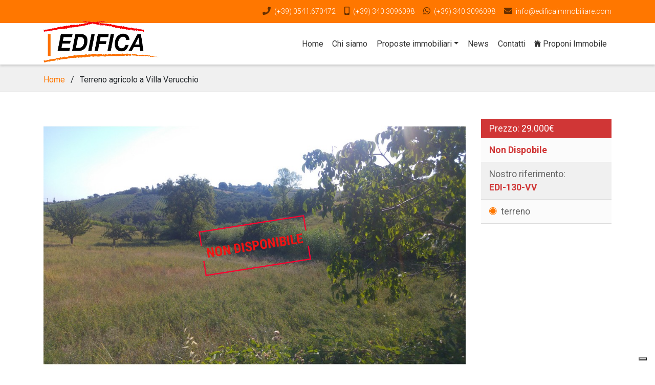

--- FILE ---
content_type: text/html; charset=UTF-8
request_url: https://www.edificaimmobiliare.com/immobili/terreno-agricolo-a-villa-verucchio-vendita/
body_size: 10661
content:
<!doctype html> <html lang="it-IT"> <head> 	<meta charset="UTF-8"> 	<meta name="viewport" content="width=device-width, initial-scale=1"> 	<link rel="profile" href="https://gmpg.org/xfn/11">     <link href="https://fonts.googleapis.com/css?family=Crimson+Text|Roboto:300,400,400i,700&display=swap" rel="stylesheet"> 	<meta name='robots' content='index, follow, max-image-preview:large, max-snippet:-1, max-video-preview:-1' />  	<!-- This site is optimized with the Yoast SEO plugin v26.6 - https://yoast.com/wordpress/plugins/seo/ --> 	<title>Terreno agricolo a Villa Verucchio | Edifica Immobiliare - Compra e Vendita immobili</title> 	<meta name="description" content="Edifica Immobilaire, Abitazioni, commerciali e terreni in affitto e vendita: Terreno agricolo a Villa Verucchio" /> 	<link rel="canonical" href="https://www.edificaimmobiliare.com/immobili/terreno-agricolo-a-villa-verucchio-vendita/" /> 	<meta property="og:locale" content="it_IT" /> 	<meta property="og:type" content="article" /> 	<meta property="og:title" content="Terreno agricolo a Villa Verucchio | Edifica Immobiliare - Compra e Vendita immobili" /> 	<meta property="og:description" content="Edifica Immobilaire, Abitazioni, commerciali e terreni in affitto e vendita: Terreno agricolo a Villa Verucchio" /> 	<meta property="og:url" content="https://www.edificaimmobiliare.com/immobili/terreno-agricolo-a-villa-verucchio-vendita/" /> 	<meta property="og:site_name" content="Edifica Immobiliare" /> 	<meta property="article:modified_time" content="2019-07-15T09:22:54+00:00" /> 	<meta property="og:image" content="https://www.edificaimmobiliare.com/wp-content/uploads/2017/07/terreno-agricolo-verucchio-agenzia-vendita-edifica-visuale-2.jpg" /> 	<meta property="og:image:width" content="1000" /> 	<meta property="og:image:height" content="600" /> 	<meta property="og:image:type" content="image/jpeg" /> 	<meta name="twitter:card" content="summary_large_image" /> 	<script type="application/ld+json" class="yoast-schema-graph">{"@context":"https://schema.org","@graph":[{"@type":"WebPage","@id":"https://www.edificaimmobiliare.com/immobili/terreno-agricolo-a-villa-verucchio-vendita/","url":"https://www.edificaimmobiliare.com/immobili/terreno-agricolo-a-villa-verucchio-vendita/","name":"Terreno agricolo a Villa Verucchio | Edifica Immobiliare - Compra e Vendita immobili","isPartOf":{"@id":"https://www.edificaimmobiliare.com/#website"},"primaryImageOfPage":{"@id":"https://www.edificaimmobiliare.com/immobili/terreno-agricolo-a-villa-verucchio-vendita/#primaryimage"},"image":{"@id":"https://www.edificaimmobiliare.com/immobili/terreno-agricolo-a-villa-verucchio-vendita/#primaryimage"},"thumbnailUrl":"https://www.edificaimmobiliare.com/wp-content/uploads/2017/07/terreno-agricolo-verucchio-agenzia-vendita-edifica-visuale-2.jpg","datePublished":"2017-07-21T14:07:00+00:00","dateModified":"2019-07-15T09:22:54+00:00","description":"Edifica Immobilaire, Abitazioni, commerciali e terreni in affitto e vendita: Terreno agricolo a Villa Verucchio","breadcrumb":{"@id":"https://www.edificaimmobiliare.com/immobili/terreno-agricolo-a-villa-verucchio-vendita/#breadcrumb"},"inLanguage":"it-IT","potentialAction":[{"@type":"ReadAction","target":["https://www.edificaimmobiliare.com/immobili/terreno-agricolo-a-villa-verucchio-vendita/"]}]},{"@type":"ImageObject","inLanguage":"it-IT","@id":"https://www.edificaimmobiliare.com/immobili/terreno-agricolo-a-villa-verucchio-vendita/#primaryimage","url":"https://www.edificaimmobiliare.com/wp-content/uploads/2017/07/terreno-agricolo-verucchio-agenzia-vendita-edifica-visuale-2.jpg","contentUrl":"https://www.edificaimmobiliare.com/wp-content/uploads/2017/07/terreno-agricolo-verucchio-agenzia-vendita-edifica-visuale-2.jpg","width":1000,"height":600,"caption":"terreno-agricolo-verucchio-agenzia-vendita-edifica-visuale"},{"@type":"BreadcrumbList","@id":"https://www.edificaimmobiliare.com/immobili/terreno-agricolo-a-villa-verucchio-vendita/#breadcrumb","itemListElement":[{"@type":"ListItem","position":1,"name":"Home","item":"https://www.edificaimmobiliare.com/"},{"@type":"ListItem","position":2,"name":"Immobili","item":"https://www.edificaimmobiliare.com/immobili/"},{"@type":"ListItem","position":3,"name":"Terreno agricolo a Villa Verucchio"}]},{"@type":"WebSite","@id":"https://www.edificaimmobiliare.com/#website","url":"https://www.edificaimmobiliare.com/","name":"Edifica Immobiliare","description":"Edifica Immobiliare","publisher":{"@id":"https://www.edificaimmobiliare.com/#organization"},"potentialAction":[{"@type":"SearchAction","target":{"@type":"EntryPoint","urlTemplate":"https://www.edificaimmobiliare.com/?s={search_term_string}"},"query-input":{"@type":"PropertyValueSpecification","valueRequired":true,"valueName":"search_term_string"}}],"inLanguage":"it-IT"},{"@type":"Organization","@id":"https://www.edificaimmobiliare.com/#organization","name":"Edifica Immobiliare","url":"https://www.edificaimmobiliare.com/","logo":{"@type":"ImageObject","inLanguage":"it-IT","@id":"https://www.edificaimmobiliare.com/#/schema/logo/image/","url":"https://www.edificaimmobiliare.com/wp-content/uploads/2021/01/logo_edifica2021.png","contentUrl":"https://www.edificaimmobiliare.com/wp-content/uploads/2021/01/logo_edifica2021.png","width":400,"height":183,"caption":"Edifica Immobiliare"},"image":{"@id":"https://www.edificaimmobiliare.com/#/schema/logo/image/"}}]}</script> 	<!-- / Yoast SEO plugin. -->   <link rel='dns-prefetch' href='//cdn.iubenda.com' /> <link rel="alternate" type="application/rss+xml" title="Edifica Immobiliare &raquo; Feed" href="https://www.edificaimmobiliare.com/feed/" /> <link rel="alternate" type="application/rss+xml" title="Edifica Immobiliare &raquo; Feed dei commenti" href="https://www.edificaimmobiliare.com/comments/feed/" /> <link rel="alternate" title="oEmbed (JSON)" type="application/json+oembed" href="https://www.edificaimmobiliare.com/wp-json/oembed/1.0/embed?url=https%3A%2F%2Fwww.edificaimmobiliare.com%2Fimmobili%2Fterreno-agricolo-a-villa-verucchio-vendita%2F" /> <link rel="alternate" title="oEmbed (XML)" type="text/xml+oembed" href="https://www.edificaimmobiliare.com/wp-json/oembed/1.0/embed?url=https%3A%2F%2Fwww.edificaimmobiliare.com%2Fimmobili%2Fterreno-agricolo-a-villa-verucchio-vendita%2F&#038;format=xml" /> <style id='wp-img-auto-sizes-contain-inline-css' type='text/css'> img:is([sizes=auto i],[sizes^="auto," i]){contain-intrinsic-size:3000px 1500px} /*# sourceURL=wp-img-auto-sizes-contain-inline-css */ </style> <style id='wp-block-library-inline-css' type='text/css'> :root{--wp-block-synced-color:#7a00df;--wp-block-synced-color--rgb:122,0,223;--wp-bound-block-color:var(--wp-block-synced-color);--wp-editor-canvas-background:#ddd;--wp-admin-theme-color:#007cba;--wp-admin-theme-color--rgb:0,124,186;--wp-admin-theme-color-darker-10:#006ba1;--wp-admin-theme-color-darker-10--rgb:0,107,160.5;--wp-admin-theme-color-darker-20:#005a87;--wp-admin-theme-color-darker-20--rgb:0,90,135;--wp-admin-border-width-focus:2px}@media (min-resolution:192dpi){:root{--wp-admin-border-width-focus:1.5px}}.wp-element-button{cursor:pointer}:root .has-very-light-gray-background-color{background-color:#eee}:root .has-very-dark-gray-background-color{background-color:#313131}:root .has-very-light-gray-color{color:#eee}:root .has-very-dark-gray-color{color:#313131}:root .has-vivid-green-cyan-to-vivid-cyan-blue-gradient-background{background:linear-gradient(135deg,#00d084,#0693e3)}:root .has-purple-crush-gradient-background{background:linear-gradient(135deg,#34e2e4,#4721fb 50%,#ab1dfe)}:root .has-hazy-dawn-gradient-background{background:linear-gradient(135deg,#faaca8,#dad0ec)}:root .has-subdued-olive-gradient-background{background:linear-gradient(135deg,#fafae1,#67a671)}:root .has-atomic-cream-gradient-background{background:linear-gradient(135deg,#fdd79a,#004a59)}:root .has-nightshade-gradient-background{background:linear-gradient(135deg,#330968,#31cdcf)}:root .has-midnight-gradient-background{background:linear-gradient(135deg,#020381,#2874fc)}:root{--wp--preset--font-size--normal:16px;--wp--preset--font-size--huge:42px}.has-regular-font-size{font-size:1em}.has-larger-font-size{font-size:2.625em}.has-normal-font-size{font-size:var(--wp--preset--font-size--normal)}.has-huge-font-size{font-size:var(--wp--preset--font-size--huge)}.has-text-align-center{text-align:center}.has-text-align-left{text-align:left}.has-text-align-right{text-align:right}.has-fit-text{white-space:nowrap!important}#end-resizable-editor-section{display:none}.aligncenter{clear:both}.items-justified-left{justify-content:flex-start}.items-justified-center{justify-content:center}.items-justified-right{justify-content:flex-end}.items-justified-space-between{justify-content:space-between}.screen-reader-text{border:0;clip-path:inset(50%);height:1px;margin:-1px;overflow:hidden;padding:0;position:absolute;width:1px;word-wrap:normal!important}.screen-reader-text:focus{background-color:#ddd;clip-path:none;color:#444;display:block;font-size:1em;height:auto;left:5px;line-height:normal;padding:15px 23px 14px;text-decoration:none;top:5px;width:auto;z-index:100000}html :where(.has-border-color){border-style:solid}html :where([style*=border-top-color]){border-top-style:solid}html :where([style*=border-right-color]){border-right-style:solid}html :where([style*=border-bottom-color]){border-bottom-style:solid}html :where([style*=border-left-color]){border-left-style:solid}html :where([style*=border-width]){border-style:solid}html :where([style*=border-top-width]){border-top-style:solid}html :where([style*=border-right-width]){border-right-style:solid}html :where([style*=border-bottom-width]){border-bottom-style:solid}html :where([style*=border-left-width]){border-left-style:solid}html :where(img[class*=wp-image-]){height:auto;max-width:100%}:where(figure){margin:0 0 1em}html :where(.is-position-sticky){--wp-admin--admin-bar--position-offset:var(--wp-admin--admin-bar--height,0px)}@media screen and (max-width:600px){html :where(.is-position-sticky){--wp-admin--admin-bar--position-offset:0px}}  /*# sourceURL=wp-block-library-inline-css */ </style><style id='global-styles-inline-css' type='text/css'> :root{--wp--preset--aspect-ratio--square: 1;--wp--preset--aspect-ratio--4-3: 4/3;--wp--preset--aspect-ratio--3-4: 3/4;--wp--preset--aspect-ratio--3-2: 3/2;--wp--preset--aspect-ratio--2-3: 2/3;--wp--preset--aspect-ratio--16-9: 16/9;--wp--preset--aspect-ratio--9-16: 9/16;--wp--preset--color--black: #000000;--wp--preset--color--cyan-bluish-gray: #abb8c3;--wp--preset--color--white: #ffffff;--wp--preset--color--pale-pink: #f78da7;--wp--preset--color--vivid-red: #cf2e2e;--wp--preset--color--luminous-vivid-orange: #ff6900;--wp--preset--color--luminous-vivid-amber: #fcb900;--wp--preset--color--light-green-cyan: #7bdcb5;--wp--preset--color--vivid-green-cyan: #00d084;--wp--preset--color--pale-cyan-blue: #8ed1fc;--wp--preset--color--vivid-cyan-blue: #0693e3;--wp--preset--color--vivid-purple: #9b51e0;--wp--preset--gradient--vivid-cyan-blue-to-vivid-purple: linear-gradient(135deg,rgb(6,147,227) 0%,rgb(155,81,224) 100%);--wp--preset--gradient--light-green-cyan-to-vivid-green-cyan: linear-gradient(135deg,rgb(122,220,180) 0%,rgb(0,208,130) 100%);--wp--preset--gradient--luminous-vivid-amber-to-luminous-vivid-orange: linear-gradient(135deg,rgb(252,185,0) 0%,rgb(255,105,0) 100%);--wp--preset--gradient--luminous-vivid-orange-to-vivid-red: linear-gradient(135deg,rgb(255,105,0) 0%,rgb(207,46,46) 100%);--wp--preset--gradient--very-light-gray-to-cyan-bluish-gray: linear-gradient(135deg,rgb(238,238,238) 0%,rgb(169,184,195) 100%);--wp--preset--gradient--cool-to-warm-spectrum: linear-gradient(135deg,rgb(74,234,220) 0%,rgb(151,120,209) 20%,rgb(207,42,186) 40%,rgb(238,44,130) 60%,rgb(251,105,98) 80%,rgb(254,248,76) 100%);--wp--preset--gradient--blush-light-purple: linear-gradient(135deg,rgb(255,206,236) 0%,rgb(152,150,240) 100%);--wp--preset--gradient--blush-bordeaux: linear-gradient(135deg,rgb(254,205,165) 0%,rgb(254,45,45) 50%,rgb(107,0,62) 100%);--wp--preset--gradient--luminous-dusk: linear-gradient(135deg,rgb(255,203,112) 0%,rgb(199,81,192) 50%,rgb(65,88,208) 100%);--wp--preset--gradient--pale-ocean: linear-gradient(135deg,rgb(255,245,203) 0%,rgb(182,227,212) 50%,rgb(51,167,181) 100%);--wp--preset--gradient--electric-grass: linear-gradient(135deg,rgb(202,248,128) 0%,rgb(113,206,126) 100%);--wp--preset--gradient--midnight: linear-gradient(135deg,rgb(2,3,129) 0%,rgb(40,116,252) 100%);--wp--preset--font-size--small: 13px;--wp--preset--font-size--medium: 20px;--wp--preset--font-size--large: 36px;--wp--preset--font-size--x-large: 42px;--wp--preset--spacing--20: 0.44rem;--wp--preset--spacing--30: 0.67rem;--wp--preset--spacing--40: 1rem;--wp--preset--spacing--50: 1.5rem;--wp--preset--spacing--60: 2.25rem;--wp--preset--spacing--70: 3.38rem;--wp--preset--spacing--80: 5.06rem;--wp--preset--shadow--natural: 6px 6px 9px rgba(0, 0, 0, 0.2);--wp--preset--shadow--deep: 12px 12px 50px rgba(0, 0, 0, 0.4);--wp--preset--shadow--sharp: 6px 6px 0px rgba(0, 0, 0, 0.2);--wp--preset--shadow--outlined: 6px 6px 0px -3px rgb(255, 255, 255), 6px 6px rgb(0, 0, 0);--wp--preset--shadow--crisp: 6px 6px 0px rgb(0, 0, 0);}:where(.is-layout-flex){gap: 0.5em;}:where(.is-layout-grid){gap: 0.5em;}body .is-layout-flex{display: flex;}.is-layout-flex{flex-wrap: wrap;align-items: center;}.is-layout-flex > :is(*, div){margin: 0;}body .is-layout-grid{display: grid;}.is-layout-grid > :is(*, div){margin: 0;}:where(.wp-block-columns.is-layout-flex){gap: 2em;}:where(.wp-block-columns.is-layout-grid){gap: 2em;}:where(.wp-block-post-template.is-layout-flex){gap: 1.25em;}:where(.wp-block-post-template.is-layout-grid){gap: 1.25em;}.has-black-color{color: var(--wp--preset--color--black) !important;}.has-cyan-bluish-gray-color{color: var(--wp--preset--color--cyan-bluish-gray) !important;}.has-white-color{color: var(--wp--preset--color--white) !important;}.has-pale-pink-color{color: var(--wp--preset--color--pale-pink) !important;}.has-vivid-red-color{color: var(--wp--preset--color--vivid-red) !important;}.has-luminous-vivid-orange-color{color: var(--wp--preset--color--luminous-vivid-orange) !important;}.has-luminous-vivid-amber-color{color: var(--wp--preset--color--luminous-vivid-amber) !important;}.has-light-green-cyan-color{color: var(--wp--preset--color--light-green-cyan) !important;}.has-vivid-green-cyan-color{color: var(--wp--preset--color--vivid-green-cyan) !important;}.has-pale-cyan-blue-color{color: var(--wp--preset--color--pale-cyan-blue) !important;}.has-vivid-cyan-blue-color{color: var(--wp--preset--color--vivid-cyan-blue) !important;}.has-vivid-purple-color{color: var(--wp--preset--color--vivid-purple) !important;}.has-black-background-color{background-color: var(--wp--preset--color--black) !important;}.has-cyan-bluish-gray-background-color{background-color: var(--wp--preset--color--cyan-bluish-gray) !important;}.has-white-background-color{background-color: var(--wp--preset--color--white) !important;}.has-pale-pink-background-color{background-color: var(--wp--preset--color--pale-pink) !important;}.has-vivid-red-background-color{background-color: var(--wp--preset--color--vivid-red) !important;}.has-luminous-vivid-orange-background-color{background-color: var(--wp--preset--color--luminous-vivid-orange) !important;}.has-luminous-vivid-amber-background-color{background-color: var(--wp--preset--color--luminous-vivid-amber) !important;}.has-light-green-cyan-background-color{background-color: var(--wp--preset--color--light-green-cyan) !important;}.has-vivid-green-cyan-background-color{background-color: var(--wp--preset--color--vivid-green-cyan) !important;}.has-pale-cyan-blue-background-color{background-color: var(--wp--preset--color--pale-cyan-blue) !important;}.has-vivid-cyan-blue-background-color{background-color: var(--wp--preset--color--vivid-cyan-blue) !important;}.has-vivid-purple-background-color{background-color: var(--wp--preset--color--vivid-purple) !important;}.has-black-border-color{border-color: var(--wp--preset--color--black) !important;}.has-cyan-bluish-gray-border-color{border-color: var(--wp--preset--color--cyan-bluish-gray) !important;}.has-white-border-color{border-color: var(--wp--preset--color--white) !important;}.has-pale-pink-border-color{border-color: var(--wp--preset--color--pale-pink) !important;}.has-vivid-red-border-color{border-color: var(--wp--preset--color--vivid-red) !important;}.has-luminous-vivid-orange-border-color{border-color: var(--wp--preset--color--luminous-vivid-orange) !important;}.has-luminous-vivid-amber-border-color{border-color: var(--wp--preset--color--luminous-vivid-amber) !important;}.has-light-green-cyan-border-color{border-color: var(--wp--preset--color--light-green-cyan) !important;}.has-vivid-green-cyan-border-color{border-color: var(--wp--preset--color--vivid-green-cyan) !important;}.has-pale-cyan-blue-border-color{border-color: var(--wp--preset--color--pale-cyan-blue) !important;}.has-vivid-cyan-blue-border-color{border-color: var(--wp--preset--color--vivid-cyan-blue) !important;}.has-vivid-purple-border-color{border-color: var(--wp--preset--color--vivid-purple) !important;}.has-vivid-cyan-blue-to-vivid-purple-gradient-background{background: var(--wp--preset--gradient--vivid-cyan-blue-to-vivid-purple) !important;}.has-light-green-cyan-to-vivid-green-cyan-gradient-background{background: var(--wp--preset--gradient--light-green-cyan-to-vivid-green-cyan) !important;}.has-luminous-vivid-amber-to-luminous-vivid-orange-gradient-background{background: var(--wp--preset--gradient--luminous-vivid-amber-to-luminous-vivid-orange) !important;}.has-luminous-vivid-orange-to-vivid-red-gradient-background{background: var(--wp--preset--gradient--luminous-vivid-orange-to-vivid-red) !important;}.has-very-light-gray-to-cyan-bluish-gray-gradient-background{background: var(--wp--preset--gradient--very-light-gray-to-cyan-bluish-gray) !important;}.has-cool-to-warm-spectrum-gradient-background{background: var(--wp--preset--gradient--cool-to-warm-spectrum) !important;}.has-blush-light-purple-gradient-background{background: var(--wp--preset--gradient--blush-light-purple) !important;}.has-blush-bordeaux-gradient-background{background: var(--wp--preset--gradient--blush-bordeaux) !important;}.has-luminous-dusk-gradient-background{background: var(--wp--preset--gradient--luminous-dusk) !important;}.has-pale-ocean-gradient-background{background: var(--wp--preset--gradient--pale-ocean) !important;}.has-electric-grass-gradient-background{background: var(--wp--preset--gradient--electric-grass) !important;}.has-midnight-gradient-background{background: var(--wp--preset--gradient--midnight) !important;}.has-small-font-size{font-size: var(--wp--preset--font-size--small) !important;}.has-medium-font-size{font-size: var(--wp--preset--font-size--medium) !important;}.has-large-font-size{font-size: var(--wp--preset--font-size--large) !important;}.has-x-large-font-size{font-size: var(--wp--preset--font-size--x-large) !important;} /*# sourceURL=global-styles-inline-css */ </style>  <style id='classic-theme-styles-inline-css' type='text/css'> /*! This file is auto-generated */ .wp-block-button__link{color:#fff;background-color:#32373c;border-radius:9999px;box-shadow:none;text-decoration:none;padding:calc(.667em + 2px) calc(1.333em + 2px);font-size:1.125em}.wp-block-file__button{background:#32373c;color:#fff;text-decoration:none} /*# sourceURL=/wp-includes/css/classic-themes.min.css */ </style> <link rel='stylesheet' id='contact-form-7-css' href='https://www.edificaimmobiliare.com/wp-content/plugins/contact-form-7/includes/css/styles.css?ver=6.1.4' type='text/css' media='all' /> <link rel='stylesheet' id='blader-style-css' href='https://www.edificaimmobiliare.com/wp-content/themes/immobiliare/dist/css/style.min.css?ver=1604067140' type='text/css' media='all' />  <script  type="text/javascript" class="_iub_cs_skip" id="iubenda-head-inline-scripts-0">
/* <![CDATA[ */
var _iub = _iub || [];
_iub.csConfiguration = {"countryDetection":true,"floatingPreferencesButtonIcon":true,"invalidateConsentWithoutLog":true,"consentOnContinuedBrowsing":false,"perPurposeConsent":true,"lang":"it","siteId":1463309,"floatingPreferencesButtonDisplay":"bottom-right","cookiePolicyId":94280157, "banner":{ "closeButtonRejects":true,"acceptButtonDisplay":true,"customizeButtonDisplay":true,"rejectButtonDisplay":true,"listPurposes":true,"explicitWithdrawal":true,"position":"float-bottom-center" }};
//# sourceURL=iubenda-head-inline-scripts-0
/* ]]> */
</script> <script  type="text/javascript" src="//cdn.iubenda.com/cs/iubenda_cs.js" charset="UTF-8" async="async" class="_iub_cs_skip" id="iubenda-head-scripts-0-js"></script> <link rel="https://api.w.org/" href="https://www.edificaimmobiliare.com/wp-json/" /><link rel="alternate" title="JSON" type="application/json" href="https://www.edificaimmobiliare.com/wp-json/wp/v2/cpt_immobili/16895" /><link rel="EditURI" type="application/rsd+xml" title="RSD" href="https://www.edificaimmobiliare.com/xmlrpc.php?rsd" /> <meta name="generator" content="WordPress 6.9" /> <link rel='shortlink' href='https://www.edificaimmobiliare.com/?p=16895' /> <style type="text/css">.recentcomments a{display:inline !important;padding:0 !important;margin:0 !important;}</style>		<style type="text/css" id="wp-custom-css"> 			#masthead #site-navigation img {     top: -35px;     width: 225px; }  .sticky img {     width: 125px!important; } .footer-2 img {     max-width: 240px; }  iframe { 	  width: 100%;     height: 450px; } .lista_immobili .box_immobile .venduto, .lista_immobili_cerca .box_immobile .venduto { 	z-index:9; }  .lista_immobili .box_immobile>div, .lista_immobili_cerca .box_immobile>div { 	min-height:182px; }		</style> 		    <!--IUB_COOKIE_POLICY_START--><script async src="https://www.googletagmanager.com/gtag/js?id=UA-71616471-1" class="" type="text/javascript"></script><script class="_iub_cs_activate" type="text/plain">
window.dataLayer = window.dataLayer || [];
function gtag(){dataLayer.push(arguments);}
gtag('js', new Date());
gtag('config', 'UA-71616471-1', { 'anonymize_ip': true });
</script><!--IUB_COOKIE_POLICY_END-->     <script type="text/javascript">var _iub = _iub || {}; _iub.cons_instructions = _iub.cons_instructions || []; _iub.cons_instructions.push(["init", {api_key: "XPbrQLihFd3aP6VjwIU2UyuT7GHiBHLi"}]);</script><script type="text/javascript" src="https://cdn.iubenda.com/cons/iubenda_cons.js" async></script> </head>  <body class="wp-singular cpt_immobili-template-default single single-cpt_immobili postid-16895 wp-custom-logo wp-theme-immobiliare"> <div id="fb-root"></div> <script async defer crossorigin="anonymous" src="https://connect.facebook.net/it_IT/sdk.js#xfbml=1&version=v12.0" nonce="QlOCIjIz" class="_iub_cs_activate" type="text/plain" data-iub-purposes="5"></script> <div id="page" class="site"> 	 	<a class="skip-link screen-reader-text" href="#content">Salta al contenuto</a>  	<header id="masthead" class="site-header">     <div class="top">         <div class="container">             <div class="row">                 <div class="col-12">                     <div class="top">                         <i class="fas fa-phone hide_md"></i>                         <a href="tel:+390541670472" class="hide_md"                            onclick="gtag('event', 'click', { 'event_category' : 'telefono', 'event_label' : 'Telefono Head' })">                             (+39) 0541.670472                        </a>                         <i class="fas fa-mobile-alt hide_sm"></i>                         <a href="tel:+393403096098" class="hide_sm"                            onclick="gtag('event', 'click', { 'event_category' : 'telefono', 'event_label' : 'Cellulare Anna Head' })">                             (+39) 340.3096098                        </a>                         <i class="fab fa-whatsapp hide_sm"></i>                         <a href="https://wa.me/+393403096098" class="hide_sm"                            onclick="gtag('event', 'click', { 'event_category' : 'telefono', 'event_label' : 'Cellulare 2' })">                             (+39) 340.3096098                        </a>                         <i class="fas fa-envelope hide_sm"></i>                         <a href="mailto:info@edificaimmobiliare.com" class="hide_sm"                            onclick="gtag('event', 'click', { 'event_category' : 'email', 'event_label' : 'Email Head' })">                             info@edificaimmobiliare.com                        </a>                         <div class="show_sm">                              <a href="tel:+390541670472"                                onclick="gtag('event', 'click', { 'event_category' : 'telefono', 'event_label' : 'Telefono Head' })">                                 <i class="fas fa-phone"></i>                             </a>                             <a href="tel:+393403096098"                                onclick="gtag('event', 'click', { 'event_category' : 'telefono', 'event_label' : 'Cellulare Head' })">                                 <i class="fas fa-mobile-alt"></i>                             </a>                             <a href="https://wa.me/+393403096098"                                 onclick="gtag('event', 'click', { 'event_category' : 'telefono', 'event_label' : 'Cellulare 2' })">                                 <i class="fab fa-whatsapp"></i>                             </a>                             <a href="mailto:info@edificaimmobiliare.com"                                onclick="gtag('event', 'click', { 'event_category' : 'email', 'event_label' : 'Email Head' })">                                 <i class="fas fa-envelope"></i>                             </a>                         </div>                     </div>                 </div>             </div>         </div>     </div>      <nav id="site-navigation" class="navbar navbar-expand-lg navbar-light bg-light">         <div class="container">             <div class="row">                 <div class="col-12">                     <a href="https://www.edificaimmobiliare.com/" class="custom-logo-link" rel="home"><img width="400" height="183" src="https://www.edificaimmobiliare.com/wp-content/uploads/2021/01/logo_edifica2021.png" class="custom-logo" alt="Edifica Immobiliare" decoding="async" fetchpriority="high" /></a>                     <button class="navbar-toggler" type="button" data-toggle="collapse" data-target="#navbarDropdown"                             aria-controls="navbarDropdown" aria-expanded="false" aria-label="Toggle navigation">                         <span class="navbar-toggler-icon"></span>                     </button>                      <div class="collapse navbar-collapse" id="navbarDropdown">                         <ul id="menu-header-menu" class="navbar-nav mr-auto mt-2 mt-lg-0"><li  id="menu-item-28" class="menu-item menu-item-type-post_type menu-item-object-page menu-item-home nav-item nav-item-28"><a href="https://www.edificaimmobiliare.com/" class="nav-link">Home</a></li> <li  id="menu-item-45" class="menu-item menu-item-type-post_type menu-item-object-page nav-item nav-item-45"><a href="https://www.edificaimmobiliare.com/chi-siamo/" class="nav-link">Chi siamo</a></li> <li  id="menu-item-50" class="menu-item menu-item-type-custom menu-item-object-custom menu-item-has-children dropdown nav-item nav-item-50"><a href="/immobili/" class="nav-link dropdown-toggle" data-toggle="dropdown" aria-haspopup="true" aria-expanded="false">Proposte immobiliari</a> <ul class="dropdown-menu depth_0"> 	<li  id="menu-item-17291" class="menu-item menu-item-type-taxonomy menu-item-object-categorie_immobili nav-item nav-item-17291"><a class="dropdown-item" href="https://www.edificaimmobiliare.com/categorie_immobili/abitazioni/">Abitazioni</a></li> 	<li  id="menu-item-17292" class="menu-item menu-item-type-taxonomy menu-item-object-categorie_immobili nav-item nav-item-17292"><a class="dropdown-item" href="https://www.edificaimmobiliare.com/categorie_immobili/commerciale/">Commerciale</a></li> 	<li  id="menu-item-17293" class="menu-item menu-item-type-taxonomy menu-item-object-categorie_immobili current-cpt_immobili-ancestor current-menu-parent current-cpt_immobili-parent nav-item nav-item-17293"><a class="dropdown-item" href="https://www.edificaimmobiliare.com/categorie_immobili/terreni-agricoli-ed-edificabili/">Terreni Agricoli ed Edificabili</a></li> 	<li  id="menu-item-53" class="menu-item menu-item-type-custom menu-item-object-custom nav-item nav-item-53"><a class="dropdown-item" href="/immobili/">Vedi tutti</a></li> </ul> </li> <li  id="menu-item-54" class="menu-item menu-item-type-custom menu-item-object-custom nav-item nav-item-54"><a href="/news" class="nav-link">News</a></li> <li  id="menu-item-49" class="menu-item menu-item-type-post_type menu-item-object-page nav-item nav-item-49"><a href="https://www.edificaimmobiliare.com/contatti/" class="nav-link">Contatti</a></li> <li  id="menu-item-64" class="menu-item menu-item-type-custom menu-item-object-custom nav-item nav-item-64"><a href="/proponi-immobile/" class="nav-link"><i class="icon ion-ios-home"></i> Proponi Immobile</a></li> </ul>                     </div>                 </div>             </div>         </div>     </nav>  </header> 	<div id="content" class="site-content">      <div class="breadcrumbs mb-5">         <div class="container">             <div class="row">                 <div class="col-12">                     <ul>                         <li><a href="/">Home</a></li>                         <li>/</li>                         <li>Terreno agricolo a Villa Verucchio</li>                     </ul>                 </div>             </div>         </div>     </div>     <div id="primary" class="content-area">         <main id="main" class="site-main">             <div class="container pb-4">                 <div class="row">                     <div class="col-md-8 col-lg-9">                         <div class="box-single">                             <a href="https://www.edificaimmobiliare.com/wp-content/uploads/2017/07/terreno-agricolo-verucchio-agenzia-vendita-edifica-visuale-2.jpg">                                 <img src="https://www.edificaimmobiliare.com/wp-content/uploads/2017/07/terreno-agricolo-verucchio-agenzia-vendita-edifica-visuale-2.jpg" class="img-fluid">                             </a>                                                             <img src="/wp-content/themes/immobiliare/img/non_disponibile.png" class="venduto">                                                         </div>                          <div class="swiper-container gallery-thumbs gallery mb-2">                             <div class="swiper-wrapper">                                                                                                                                                                                                                         <div class="swiper-slide">                                         <a href="https://www.edificaimmobiliare.com/wp-content/uploads/2017/07/terreno-agricolo-verucchio-agenzia-vendita-edifica-1.jpg">                                             <img src="https://www.edificaimmobiliare.com/wp-content/uploads/2017/07/terreno-agricolo-verucchio-agenzia-vendita-edifica-1-320x320.jpg" class="img-fluid">                                         </a>                                     </div>                                                                          <div class="swiper-slide">                                         <a href="https://www.edificaimmobiliare.com/wp-content/uploads/2017/07/terreno-agricolo-verucchio-agenzia-vendita-edifica-leggera-discesa-1.jpg">                                             <img src="https://www.edificaimmobiliare.com/wp-content/uploads/2017/07/terreno-agricolo-verucchio-agenzia-vendita-edifica-leggera-discesa-1-320x320.jpg" class="img-fluid">                                         </a>                                     </div>                                                                          <div class="swiper-slide">                                         <a href="https://www.edificaimmobiliare.com/wp-content/uploads/2017/07/terreno-agricolo-verucchio-agenzia-vendita-edifica-panorama-2.jpg">                                             <img src="https://www.edificaimmobiliare.com/wp-content/uploads/2017/07/terreno-agricolo-verucchio-agenzia-vendita-edifica-panorama-2-320x320.jpg" class="img-fluid">                                         </a>                                     </div>                                                                          <div class="swiper-slide">                                         <a href="https://www.edificaimmobiliare.com/wp-content/uploads/2017/07/terreno-agricolo-verucchio-agenzia-vendita-edifica-visuale-1.jpg">                                             <img src="https://www.edificaimmobiliare.com/wp-content/uploads/2017/07/terreno-agricolo-verucchio-agenzia-vendita-edifica-visuale-1-320x320.jpg" class="img-fluid">                                         </a>                                     </div>                                                                  </div>                             <div class="swiper-button-next swiper-button-white"></div>                             <div class="swiper-button-prev swiper-button-white"></div>                         </div>                         <h1>Terreno agricolo a Villa Verucchio</h1>                          <p class="categorie">                             <small>                                                                     <a href="/vendita_affitto/vendita"><i                                                 class="icon ion-ios-radio-button-on"></i>                                         In Vendita</a>                                                                                                     <a href="/categorie_immobili/terreni-agricoli-ed-edificabili"><i                                                 class="icon ion-ios-radio-button-on"></i> Terreni Agricoli ed Edificabili                                    </a>                                                                                                     <a href="/tipo_immobile/terreno"><i                                                 class="icon ion-ios-radio-button-on"></i> Terreno                                    </a>                                                                                                     <a href="/localita/villa-verucchio"><i                                                 class="icon ion-ios-radio-button-on"></i> Villa Verucchio</a>                                                              </small>                         </p>                         <div>                             <p>In località Villa Verucchio, nella provincia di Rimini (RN), sulle prime colline, vendesi &nbsp;circa 5000 mq di terreno agricolo. E&#8217; leggermente in discesa, ma facile da lavorare. E&#8217; delimitato dalla strada e da un fosso. Prezzo trattabile e vantaggioso.</p>                         </div>                                             </div>                     <div class="col-md-4 col-lg-3">                         <div class="red-text">                             Prezzo: 29.000€                        </div>                         <ul class="lista-grigia">                              <li>                                 <strong>Non Dispobile</strong>                             </li>                             <li>                                 <strong><span>Nostro riferimento:</span><br>EDI-130-VV                                </strong></li>                              <li class="black"><span><i class="icon ion-ios-radio-button-on"></i> terreno</span></li>                                                                                                              </ul>                     </div>                  </div>             </div>                              <section class="cta-page text-center mt-5 mb-1">                     <h2>Questo immobile non è disponibile</h2>                     <a href="/immobili/" class="btn btn-danger mt-4">Vedi tutti gli immobili</a>                 </section>                                                  <div class="container my-5">                     <iframe src="//cdn.iubenda.com/cookie_solution/empty.html" width="100%" height="450" frameborder="0" style="border:0" allowfullscreen suppressedsrc="https://www.google.com/maps/embed?pb=!1m18!1m12!1m3!1d2869.8436503313924!2d12.440315515626743!3d44.00395793769598!2m3!1f0!2f0!3f0!3m2!1i1024!2i768!4f13.1!3m3!1m2!1s0x132c9534e5debd0f%3A0x80508325b71478b2!2sVia+Valle%2C+47826+Villa+Verucchio+RN!5e0!3m2!1sit!2sit!4v1562253375044!5m2!1sit!2sit" class=" _iub_cs_activate" data-iub-purposes="3"></iframe>                </div>                         <a name="richiesta" id="richiesta"></a>             <section class="section sezione-contatti pt-5">                 <div class="container">                     <h2 class="text-center mb-5">Richiedi informazioni su questo immobile</h2>                     <div class="row mb-4">     <div class="col-md-5" style="line-height: 1.6rem;">         <h1 class="mb-4">Contatti</h1>         <strong class="mb-3 d-inline">IMMOBILARE EDIFICA</strong><br>         Tel: <a href="tel:+390541670472"         onclick="gtag('event', 'click', { 'event_category' : 'telefono', 'event_label' : 'Telefono' })">     (+39) 0541.670472</a><br> Cell: <a href="tel:+393403096098"          onclick="gtag('event', 'click', { 'event_category' : 'telefono', 'event_label' : 'Cellulare Anna' })">     (+39) 340.3096098</a> <small>Anna</small><br> WhatsApp: <a href="https://wa.me/++393403096098"          onclick="gtag('event', 'click', { 'event_category' : 'telefono', 'event_label' : 'Cellulare 2' })">     (+39) 340.3096098</a> <small></small> <br> Email:&nbsp;<a href="mailto:info@edificaimmobiliare.com"                onclick="gtag('event', 'click', { 'event_category' : 'email', 'event_label' : 'email' })">     info@edificaimmobiliare.com</a><br><br> Via Casale n. 420/422<br>47826 Villa Verucchio (Rimini)  <div class="mt-3"><strong>Orari:</strong><br><p>Dal lunedì al venerdì: 09:00 – 12:30 / 15:30 – 19:00<br /> Giovedì pomeriggio chiuso<br /> Sabato su appuntamento<br /> Domenica chiuso</p> </div>         <a href="https://www.facebook.com/edificaimmobiliarerimini/" target="_blank" class="mb-4 d-inline-block">             <i class="fab fa-facebook-square"></i> seguici su Facebook         </a>         <p><a href="https://www.instagram.com/edificaimmobiliarerimini/" target="_blank">                 <i class="fab fa-instagram"></i> seguici su Instagram             </a>         </p>       </div>     <div class="col-md-7 sezione-contatti">         <h2 class="mb-4">Scrivi per informazioni</h2>         <!-- Modulo contatti: 13 -->         <div data-form-id="13" data-form-language="it"></div>         <!-- Polyfill per i vecchi browser -->         <script src="//cdn.polyfill.io/v2/polyfill.min.js" async defer></script>         <!-- Includere una sola volta per pagina -->         <script src="https://cms.comodolab.it/assets/dispatch?file=form-widget.js" class="ccms-form-widget-script" async defer></script>         <!-- /Modulo contatti: 13 -->     </div> </div>                </div>             </section>         </main><!-- #main -->     </div><!-- #primary -->    </div><!-- #content --> <section class="border-top">     <div class="container">         <div class="row">             <div class="col-md-6 py-5">                 <h2>Immobiliare EDIFICA</h2>                 <div>                     Vi affiancheremo in tutte le vostre esigenze, che riguardano il vostro immobile.                    <br>                     <a href="/chi-siamo/" class="btn btn-danger mt-4">Vedi i nostri servizi <i                                 class="icon ion-ios-arrow-round-forward"></i> </a>                 </div>             </div>             <div class="col-md-6">                                 <img src="https://www.edificaimmobiliare.com/wp-content/uploads/2019/05/plan2-480x309.jpg" class="img-fluid" alt="Servizi">             </div>         </div>     </div> </section> <section class="cta-footer">     <div class="container">         <div class="row">             <div class="col-sm-9">                 <h2>Hai un immobile da vendere o da affittare?</h2>                 <span>Saremo più che lieti di pubblicizzarlo tramite i nostri canali.</span>             </div>             <div class="col-sm-3">                 <a href="/proponi-immobile/" class="btn btn-danger mt-4">                     <i class="icon ion-ios-arrow-round-forward"></i>                     Offri il tuo immobile                 </a>             </div>         </div>     </div> </section> <footer id="colophon" class="site-footer py-5">         <img src="https://www.edificaimmobiliare.com/wp-content/uploads/2019/07/casa2-480x215.jpg" srcset="https://www.edificaimmobiliare.com/wp-content/uploads/2019/07/casa2-480x215.jpg 480w, https://www.edificaimmobiliare.com/wp-content/uploads/2019/07/casa2-768x344.jpg 768w, https://www.edificaimmobiliare.com/wp-content/uploads/2019/07/casa2-1440x644.jpg 1440w, https://www.edificaimmobiliare.com/wp-content/uploads/2019/07/casa2.jpg 1920w" sizes="(max-width: 768px) 100vw, 768px"            class="abs" alt="edifica">     <div class="container footer-2">         <div class="row">             <div class="col-sm-12 text-center mb-5">                 <img src="https://www.edificaimmobiliare.com/wp-content/uploads/2021/01/logo_footer-1-480x220.png" class="my-5" alt="Immobiliare"><br>                  L’agenzia Immobiliare EDIFICA vi affiancherà in tutte le vostre esigenze riguardano il vostro immobile:<br>                 <p class="strong">vendita, affitto e acquisto</p>              </div>             <div class="col-sm-12 col-md-4 mb-3 center-sm">                 <strong class="mb-3">IMMOBILIARE EDIFICA</strong><br>                 Tel: <a href="tel:+390541670472"         onclick="gtag('event', 'click', { 'event_category' : 'telefono', 'event_label' : 'Telefono' })">     (+39) 0541.670472</a><br> Cell: <a href="tel:+393403096098"          onclick="gtag('event', 'click', { 'event_category' : 'telefono', 'event_label' : 'Cellulare Anna' })">     (+39) 340.3096098</a> <small>Anna</small><br> WhatsApp: <a href="https://wa.me/++393403096098"          onclick="gtag('event', 'click', { 'event_category' : 'telefono', 'event_label' : 'Cellulare 2' })">     (+39) 340.3096098</a> <small></small> <br> Email:&nbsp;<a href="mailto:info@edificaimmobiliare.com"                onclick="gtag('event', 'click', { 'event_category' : 'email', 'event_label' : 'email' })">     info@edificaimmobiliare.com</a><br><br> Via Casale n. 420/422<br>47826 Villa Verucchio (Rimini)              </div>                             <div class="col-sm-6 col-md-4 mb-3 text-center center-xs">                     <strong class="mb-3">LE NOSTRE OFFERTE</strong><br>                                             <i class="icon ion-ios-arrow-round-forward"></i> <a                                 href="/categorie_immobili/abitazioni">Abitazioni</a> <i                                 class="icon ion-ios-arrow-round-back"></i><br>                                                 <i class="icon ion-ios-arrow-round-forward"></i> <a                                 href="/categorie_immobili/commerciale">Commerciale</a> <i                                 class="icon ion-ios-arrow-round-back"></i><br>                                                 <i class="icon ion-ios-arrow-round-forward"></i> <a                                 href="/categorie_immobili/garage">Garage</a> <i                                 class="icon ion-ios-arrow-round-back"></i><br>                                                 <i class="icon ion-ios-arrow-round-forward"></i> <a                                 href="/categorie_immobili/terreni-agricoli-ed-edificabili">Terreni Agricoli ed Edificabili</a> <i                                 class="icon ion-ios-arrow-round-back"></i><br>                                             <br><a href="/chi-siamo/">I nostri servizi</a>                 </div>                              <div class="col-sm-6 mb-3 col-md-4 text-right center-xs">                 <p class="mb-1">                     <a href="https://www.facebook.com/edificaimmobiliarerimini/" target="_blank">                         <i class="fab fa-facebook-square"></i> seguici su Facebook                     </a>                 </p>                 <p><a href="https://www.instagram.com/edificaimmobiliarerimini/" target="_blank">                         <i class="fab fa-instagram"></i> seguici su Instagram                     </a>                 </p>                  <div class="mt-4">                     <a href="/privacy-policy/">Privacy Policy</a><br>                     <a href="https://www.comodolab.it">Crediti</a>                 </div>             </div>             <div class="col-12 text-center piva_footer mt-4">                 <p><strong>IMMOBILIARE EDIFICA di Bruschi Anna &amp; C. S.A.S.</strong> P.Iva 04217410408</p>             </div>         </div>     </div> </footer><!-- #colophon --> </div><!-- #page -->  <script type="speculationrules">
{"prefetch":[{"source":"document","where":{"and":[{"href_matches":"/*"},{"not":{"href_matches":["/wp-*.php","/wp-admin/*","/wp-content/uploads/*","/wp-content/*","/wp-content/plugins/*","/wp-content/themes/immobiliare/*","/*\\?(.+)"]}},{"not":{"selector_matches":"a[rel~=\"nofollow\"]"}},{"not":{"selector_matches":".no-prefetch, .no-prefetch a"}}]},"eagerness":"conservative"}]}
</script>     <script>document.addEventListener("wpcf7mailsent", function (event) {
_iub.cons.submit({
form: {
selector: event.target
},
consent: {
preferences: {
"privacy_policy": true
}
}
});
}, false);</script>     <script type="text/javascript" src="https://www.edificaimmobiliare.com/wp-includes/js/dist/hooks.min.js?ver=dd5603f07f9220ed27f1" id="wp-hooks-js"></script> <script type="text/javascript" src="https://www.edificaimmobiliare.com/wp-includes/js/dist/i18n.min.js?ver=c26c3dc7bed366793375" id="wp-i18n-js"></script> <script type="text/javascript" id="wp-i18n-js-after">
/* <![CDATA[ */
wp.i18n.setLocaleData( { 'text direction\u0004ltr': [ 'ltr' ] } );
//# sourceURL=wp-i18n-js-after
/* ]]> */
</script> <script type="text/javascript" src="https://www.edificaimmobiliare.com/wp-content/plugins/contact-form-7/includes/swv/js/index.js?ver=6.1.4" id="swv-js"></script> <script type="text/javascript" id="contact-form-7-js-translations">
/* <![CDATA[ */
( function( domain, translations ) {
var localeData = translations.locale_data[ domain ] || translations.locale_data.messages;
localeData[""].domain = domain;
wp.i18n.setLocaleData( localeData, domain );
} )( "contact-form-7", {"translation-revision-date":"2025-11-18 20:27:55+0000","generator":"GlotPress\/4.0.3","domain":"messages","locale_data":{"messages":{"":{"domain":"messages","plural-forms":"nplurals=2; plural=n != 1;","lang":"it"},"This contact form is placed in the wrong place.":["Questo modulo di contatto \u00e8 posizionato nel posto sbagliato."],"Error:":["Errore:"]}},"comment":{"reference":"includes\/js\/index.js"}} );
//# sourceURL=contact-form-7-js-translations
/* ]]> */
</script> <script type="text/javascript" id="contact-form-7-js-before">
/* <![CDATA[ */
var wpcf7 = {
"api": {
"root": "https:\/\/www.edificaimmobiliare.com\/wp-json\/",
"namespace": "contact-form-7\/v1"
}
};
//# sourceURL=contact-form-7-js-before
/* ]]> */
</script> <script type="text/javascript" src="https://www.edificaimmobiliare.com/wp-content/plugins/contact-form-7/includes/js/index.js?ver=6.1.4" id="contact-form-7-js"></script> <script type="text/javascript" id="blader-scripts-js-extra">
/* <![CDATA[ */
var bladerOptions = {"pathToTheme":"https://www.edificaimmobiliare.com/wp-content/themes/immobiliare","scriptLang":"it","ajax_url":"https://www.edificaimmobiliare.com/wp-admin/admin-ajax.php","ajax_login":"https://www.edificaimmobiliare.com/wp-admin/admin-ajax.php","formRegister":"Registration completed!"};
//# sourceURL=blader-scripts-js-extra
/* ]]> */
</script> <script type="text/javascript" src="https://www.edificaimmobiliare.com/wp-content/themes/immobiliare/dist/js/scripts.min.js?ver=20151215" id="blader-scripts-js"></script> <link rel="stylesheet" href="https://use.fontawesome.com/releases/v5.8.1/css/all.css"       integrity="sha384-50oBUHEmvpQ+1lW4y57PTFmhCaXp0ML5d60M1M7uH2+nqUivzIebhndOJK28anvf" crossorigin="anonymous"> </body> </html><!-- Parsed with iubenda default class in 0.0077 sec. --><!-- WP Fastest Cache file was created in 0.455 seconds, on 19 December 2025 @ 19:46 --><!-- via php -->

--- FILE ---
content_type: application/javascript
request_url: https://cms.comodolab.it/js/forms/services/google-recaptcha.js?id=74cf4c2c18ef3b8fd54b
body_size: 1268
content:
!function(e){var t={};function n(o){if(t[o])return t[o].exports;var r=t[o]={i:o,l:!1,exports:{}};return e[o].call(r.exports,r,r.exports,n),r.l=!0,r.exports}n.m=e,n.c=t,n.d=function(e,t,o){n.o(e,t)||Object.defineProperty(e,t,{configurable:!1,enumerable:!0,get:o})},n.n=function(e){var t=e&&e.__esModule?function(){return e.default}:function(){return e};return n.d(t,"a",t),t},n.o=function(e,t){return Object.prototype.hasOwnProperty.call(e,t)},n.p="/",n(n.s=6)}({6:function(e,t,n){e.exports=n("d0EQ")},TYfg:function(e,t,n){"use strict";n.d(t,"a",function(){return o}),n.d(t,"c",function(){return r}),n.d(t,"b",function(){return i}),n.d(t,"d",function(){return c});var o=function(e,t){var n=arguments.length>2&&void 0!==arguments[2]?arguments[2]:null,o=document.createElement(e);if(o.setAttribute("id",t),n){var r=document.createTextNode(n);o.appendChild(r)}return o},r=function(e){for(var t={},n=e.querySelectorAll("input, select, textarea"),o=0;o<n.length;++o){var r=n[o],i=r.name,c=r.value;"checkbox"!==r.type||r.checked||(c=null),i.includes("[]")?(t[i=i.replace(/\[]/,"",i)]||(t[i]=[]),t[i].push(c)):i&&(t[i]=c),"file"===r.type&&(void 0===t.__files&&(t.__files={}),r.dataset.uuid&&(t.__files[i]=r.dataset.uuid),delete t[i])}return t},i=function e(t){if(void 0===e.scripts&&(e.scripts=[],e.index=-1,e.loading=!1,e.next=function(){if(!e.loading){e.loading=!0;var t=e.scripts[++e.index],n=document.getElementsByTagName("head")[0],o=document.createElement("script");o.type="text/javascript",o.src=t.src,o.onload=function(){e.loading=!1,e.index<e.scripts.length-1&&e.next(),t.resolve()},n.appendChild(o)}}),t){for(var n=0;n<e.scripts.length;n++)if(e.scripts[n].src===t)return e.scripts[n].promise;var o={src:t};o.promise=new Promise(function(e){o.resolve=e}),e.scripts.push(o),e.next()}return e.scripts[e.scripts.length-1].promise},c=function(e,t,n){try{"function"==typeof window.gtag?gtag("event",t,{event_category:e,event_label:n}):"function"==typeof window.ga?ga("send","event",e,t,n):"function"==typeof window._trackEvent?_trackEvent(e,t,n):window._gaq&&"function"==typeof window._gaq.push&&_gaq.push(["_trackEvent",e,t,n])}catch(e){window.bugsnagClient?bugsnagClient.notify(e):console.warn(e)}}},d0EQ:function(e,t,n){"use strict";Object.defineProperty(t,"__esModule",{value:!0});var o=n("TYfg");!function(){var e=window.comodocms.settings.google_recaptcha.sitekey,t={};window.comodocms.settings.google_recaptcha.ids?t=window.comodocms.settings.google_recaptcha.ids:window.comodocms.settings.google_recaptcha.ids=t;var n=function(n,o){void 0!==t[n]?grecaptcha.reset():t[n]=grecaptcha.render(n,{sitekey:e,size:"invisible",callback:o}),grecaptcha.execute(t[n])};window.comodocms.event_handler.on("submit",function(e,t){var r=e.event;r.preventDefault();var i="form_google_recaptcha_"+r.target.id;document.getElementById(i)||r.target.appendChild(Object(o.a)("div",i)),n(i,t)})}()}});

--- FILE ---
content_type: application/javascript
request_url: https://cms.comodolab.it/assets/dispatch?file=form-widget.js
body_size: 10052
content:
!function(t){var e={};function r(n){if(e[n])return e[n].exports;var o=e[n]={i:n,l:!1,exports:{}};return t[n].call(o.exports,o,o.exports,r),o.l=!0,o.exports}r.m=t,r.c=e,r.d=function(t,e,n){r.o(t,e)||Object.defineProperty(t,e,{configurable:!1,enumerable:!0,get:n})},r.n=function(t){var e=t&&t.__esModule?function(){return t.default}:function(){return t};return r.d(e,"a",e),e},r.o=function(t,e){return Object.prototype.hasOwnProperty.call(t,e)},r.p="/",r(r.s=1)}({1:function(t,e,r){t.exports=r("q077")},"21It":function(t,e,r){"use strict";var n=r("FtD3");t.exports=function(t,e,r){var o=r.config.validateStatus;r.status&&o&&!o(r.status)?e(n("Request failed with status code "+r.status,r.config,null,r.request,r)):t(r)}},"5VQ+":function(t,e,r){"use strict";var n=r("cGG2");t.exports=function(t,e){n.forEach(t,function(r,n){n!==e&&n.toUpperCase()===e.toUpperCase()&&(t[e]=r,delete t[n])})}},"7GwW":function(t,e,r){"use strict";var n=r("cGG2"),o=r("21It"),i=r("DQCr"),a=r("oJlt"),c=r("GHBc"),s=r("FtD3");t.exports=function(t){return new Promise(function(e,u){var f=t.data,l=t.headers;n.isFormData(f)&&delete l["Content-Type"];var d=new XMLHttpRequest;if(t.auth){var p=t.auth.username||"",h=t.auth.password||"";l.Authorization="Basic "+btoa(p+":"+h)}if(d.open(t.method.toUpperCase(),i(t.url,t.params,t.paramsSerializer),!0),d.timeout=t.timeout,d.onreadystatechange=function(){if(d&&4===d.readyState&&(0!==d.status||d.responseURL&&0===d.responseURL.indexOf("file:"))){var r="getAllResponseHeaders"in d?a(d.getAllResponseHeaders()):null,n={data:t.responseType&&"text"!==t.responseType?d.response:d.responseText,status:d.status,statusText:d.statusText,headers:r,config:t,request:d};o(e,u,n),d=null}},d.onerror=function(){u(s("Network Error",t,null,d)),d=null},d.ontimeout=function(){u(s("timeout of "+t.timeout+"ms exceeded",t,"ECONNABORTED",d)),d=null},n.isStandardBrowserEnv()){var m=r("p1b6"),g=(t.withCredentials||c(t.url))&&t.xsrfCookieName?m.read(t.xsrfCookieName):void 0;g&&(l[t.xsrfHeaderName]=g)}if("setRequestHeader"in d&&n.forEach(l,function(t,e){void 0===f&&"content-type"===e.toLowerCase()?delete l[e]:d.setRequestHeader(e,t)}),t.withCredentials&&(d.withCredentials=!0),t.responseType)try{d.responseType=t.responseType}catch(e){if("json"!==t.responseType)throw e}"function"==typeof t.onDownloadProgress&&d.addEventListener("progress",t.onDownloadProgress),"function"==typeof t.onUploadProgress&&d.upload&&d.upload.addEventListener("progress",t.onUploadProgress),t.cancelToken&&t.cancelToken.promise.then(function(t){d&&(d.abort(),u(t),d=null)}),void 0===f&&(f=null),d.send(f)})}},DQCr:function(t,e,r){"use strict";var n=r("cGG2");function o(t){return encodeURIComponent(t).replace(/%40/gi,"@").replace(/%3A/gi,":").replace(/%24/g,"$").replace(/%2C/gi,",").replace(/%20/g,"+").replace(/%5B/gi,"[").replace(/%5D/gi,"]")}t.exports=function(t,e,r){if(!e)return t;var i;if(r)i=r(e);else if(n.isURLSearchParams(e))i=e.toString();else{var a=[];n.forEach(e,function(t,e){null!==t&&void 0!==t&&(n.isArray(t)?e+="[]":t=[t],n.forEach(t,function(t){n.isDate(t)?t=t.toISOString():n.isObject(t)&&(t=JSON.stringify(t)),a.push(o(e)+"="+o(t))}))}),i=a.join("&")}return i&&(t+=(-1===t.indexOf("?")?"?":"&")+i),t}},FtD3:function(t,e,r){"use strict";var n=r("t8qj");t.exports=function(t,e,r,o,i){var a=new Error(t);return n(a,e,r,o,i)}},GHBc:function(t,e,r){"use strict";var n=r("cGG2");t.exports=n.isStandardBrowserEnv()?function(){var t,e=/(msie|trident)/i.test(navigator.userAgent),r=document.createElement("a");function o(t){var n=t;return e&&(r.setAttribute("href",n),n=r.href),r.setAttribute("href",n),{href:r.href,protocol:r.protocol?r.protocol.replace(/:$/,""):"",host:r.host,search:r.search?r.search.replace(/^\?/,""):"",hash:r.hash?r.hash.replace(/^#/,""):"",hostname:r.hostname,port:r.port,pathname:"/"===r.pathname.charAt(0)?r.pathname:"/"+r.pathname}}return t=o(window.location.href),function(e){var r=n.isString(e)?o(e):e;return r.protocol===t.protocol&&r.host===t.host}}():function(){return!0}},"JP+z":function(t,e,r){"use strict";t.exports=function(t,e){return function(){for(var r=new Array(arguments.length),n=0;n<r.length;n++)r[n]=arguments[n];return t.apply(e,r)}}},KCLY:function(t,e,r){"use strict";(function(e){var n=r("cGG2"),o=r("5VQ+"),i={"Content-Type":"application/x-www-form-urlencoded"};function a(t,e){!n.isUndefined(t)&&n.isUndefined(t["Content-Type"])&&(t["Content-Type"]=e)}var c,s={adapter:("undefined"!=typeof XMLHttpRequest?c=r("7GwW"):void 0!==e&&(c=r("7GwW")),c),transformRequest:[function(t,e){return o(e,"Content-Type"),n.isFormData(t)||n.isArrayBuffer(t)||n.isBuffer(t)||n.isStream(t)||n.isFile(t)||n.isBlob(t)?t:n.isArrayBufferView(t)?t.buffer:n.isURLSearchParams(t)?(a(e,"application/x-www-form-urlencoded;charset=utf-8"),t.toString()):n.isObject(t)?(a(e,"application/json;charset=utf-8"),JSON.stringify(t)):t}],transformResponse:[function(t){if("string"==typeof t)try{t=JSON.parse(t)}catch(t){}return t}],timeout:0,xsrfCookieName:"XSRF-TOKEN",xsrfHeaderName:"X-XSRF-TOKEN",maxContentLength:-1,validateStatus:function(t){return t>=200&&t<300}};s.headers={common:{Accept:"application/json, text/plain, */*"}},n.forEach(["delete","get","head"],function(t){s.headers[t]={}}),n.forEach(["post","put","patch"],function(t){s.headers[t]=n.merge(i)}),t.exports=s}).call(e,r("W2nU"))},Re3r:function(t,e){t.exports=function(t){return null!=t&&null!=t.constructor&&"function"==typeof t.constructor.isBuffer&&t.constructor.isBuffer(t)}},SldL:function(t,e){!function(e){"use strict";var r,n=Object.prototype,o=n.hasOwnProperty,i="function"==typeof Symbol?Symbol:{},a=i.iterator||"@@iterator",c=i.asyncIterator||"@@asyncIterator",s=i.toStringTag||"@@toStringTag",u="object"==typeof t,f=e.regeneratorRuntime;if(f)u&&(t.exports=f);else{(f=e.regeneratorRuntime=u?t.exports:{}).wrap=x;var l="suspendedStart",d="suspendedYield",p="executing",h="completed",m={},g={};g[a]=function(){return this};var y=Object.getPrototypeOf,v=y&&y(y(O([])));v&&v!==n&&o.call(v,a)&&(g=v);var w=T.prototype=E.prototype=Object.create(g);L.prototype=w.constructor=T,T.constructor=L,T[s]=L.displayName="GeneratorFunction",f.isGeneratorFunction=function(t){var e="function"==typeof t&&t.constructor;return!!e&&(e===L||"GeneratorFunction"===(e.displayName||e.name))},f.mark=function(t){return Object.setPrototypeOf?Object.setPrototypeOf(t,T):(t.__proto__=T,s in t||(t[s]="GeneratorFunction")),t.prototype=Object.create(w),t},f.awrap=function(t){return{__await:t}},_(j.prototype),j.prototype[c]=function(){return this},f.AsyncIterator=j,f.async=function(t,e,r,n){var o=new j(x(t,e,r,n));return f.isGeneratorFunction(e)?o:o.next().then(function(t){return t.done?t.value:o.next()})},_(w),w[s]="Generator",w[a]=function(){return this},w.toString=function(){return"[object Generator]"},f.keys=function(t){var e=[];for(var r in t)e.push(r);return e.reverse(),function r(){for(;e.length;){var n=e.pop();if(n in t)return r.value=n,r.done=!1,r}return r.done=!0,r}},f.values=O,G.prototype={constructor:G,reset:function(t){if(this.prev=0,this.next=0,this.sent=this._sent=r,this.done=!1,this.delegate=null,this.method="next",this.arg=r,this.tryEntries.forEach(S),!t)for(var e in this)"t"===e.charAt(0)&&o.call(this,e)&&!isNaN(+e.slice(1))&&(this[e]=r)},stop:function(){this.done=!0;var t=this.tryEntries[0].completion;if("throw"===t.type)throw t.arg;return this.rval},dispatchException:function(t){if(this.done)throw t;var e=this;function n(n,o){return c.type="throw",c.arg=t,e.next=n,o&&(e.method="next",e.arg=r),!!o}for(var i=this.tryEntries.length-1;i>=0;--i){var a=this.tryEntries[i],c=a.completion;if("root"===a.tryLoc)return n("end");if(a.tryLoc<=this.prev){var s=o.call(a,"catchLoc"),u=o.call(a,"finallyLoc");if(s&&u){if(this.prev<a.catchLoc)return n(a.catchLoc,!0);if(this.prev<a.finallyLoc)return n(a.finallyLoc)}else if(s){if(this.prev<a.catchLoc)return n(a.catchLoc,!0)}else{if(!u)throw new Error("try statement without catch or finally");if(this.prev<a.finallyLoc)return n(a.finallyLoc)}}}},abrupt:function(t,e){for(var r=this.tryEntries.length-1;r>=0;--r){var n=this.tryEntries[r];if(n.tryLoc<=this.prev&&o.call(n,"finallyLoc")&&this.prev<n.finallyLoc){var i=n;break}}i&&("break"===t||"continue"===t)&&i.tryLoc<=e&&e<=i.finallyLoc&&(i=null);var a=i?i.completion:{};return a.type=t,a.arg=e,i?(this.method="next",this.next=i.finallyLoc,m):this.complete(a)},complete:function(t,e){if("throw"===t.type)throw t.arg;return"break"===t.type||"continue"===t.type?this.next=t.arg:"return"===t.type?(this.rval=this.arg=t.arg,this.method="return",this.next="end"):"normal"===t.type&&e&&(this.next=e),m},finish:function(t){for(var e=this.tryEntries.length-1;e>=0;--e){var r=this.tryEntries[e];if(r.finallyLoc===t)return this.complete(r.completion,r.afterLoc),S(r),m}},catch:function(t){for(var e=this.tryEntries.length-1;e>=0;--e){var r=this.tryEntries[e];if(r.tryLoc===t){var n=r.completion;if("throw"===n.type){var o=n.arg;S(r)}return o}}throw new Error("illegal catch attempt")},delegateYield:function(t,e,n){return this.delegate={iterator:O(t),resultName:e,nextLoc:n},"next"===this.method&&(this.arg=r),m}}}function x(t,e,r,n){var o=e&&e.prototype instanceof E?e:E,i=Object.create(o.prototype),a=new G(n||[]);return i._invoke=function(t,e,r){var n=l;return function(o,i){if(n===p)throw new Error("Generator is already running");if(n===h){if("throw"===o)throw i;return A()}for(r.method=o,r.arg=i;;){var a=r.delegate;if(a){var c=C(a,r);if(c){if(c===m)continue;return c}}if("next"===r.method)r.sent=r._sent=r.arg;else if("throw"===r.method){if(n===l)throw n=h,r.arg;r.dispatchException(r.arg)}else"return"===r.method&&r.abrupt("return",r.arg);n=p;var s=b(t,e,r);if("normal"===s.type){if(n=r.done?h:d,s.arg===m)continue;return{value:s.arg,done:r.done}}"throw"===s.type&&(n=h,r.method="throw",r.arg=s.arg)}}}(t,r,a),i}function b(t,e,r){try{return{type:"normal",arg:t.call(e,r)}}catch(t){return{type:"throw",arg:t}}}function E(){}function L(){}function T(){}function _(t){["next","throw","return"].forEach(function(e){t[e]=function(t){return this._invoke(e,t)}})}function j(t){var e;this._invoke=function(r,n){function i(){return new Promise(function(e,i){!function e(r,n,i,a){var c=b(t[r],t,n);if("throw"!==c.type){var s=c.arg,u=s.value;return u&&"object"==typeof u&&o.call(u,"__await")?Promise.resolve(u.__await).then(function(t){e("next",t,i,a)},function(t){e("throw",t,i,a)}):Promise.resolve(u).then(function(t){s.value=t,i(s)},a)}a(c.arg)}(r,n,e,i)})}return e=e?e.then(i,i):i()}}function C(t,e){var n=t.iterator[e.method];if(n===r){if(e.delegate=null,"throw"===e.method){if(t.iterator.return&&(e.method="return",e.arg=r,C(t,e),"throw"===e.method))return m;e.method="throw",e.arg=new TypeError("The iterator does not provide a 'throw' method")}return m}var o=b(n,t.iterator,e.arg);if("throw"===o.type)return e.method="throw",e.arg=o.arg,e.delegate=null,m;var i=o.arg;return i?i.done?(e[t.resultName]=i.value,e.next=t.nextLoc,"return"!==e.method&&(e.method="next",e.arg=r),e.delegate=null,m):i:(e.method="throw",e.arg=new TypeError("iterator result is not an object"),e.delegate=null,m)}function R(t){var e={tryLoc:t[0]};1 in t&&(e.catchLoc=t[1]),2 in t&&(e.finallyLoc=t[2],e.afterLoc=t[3]),this.tryEntries.push(e)}function S(t){var e=t.completion||{};e.type="normal",delete e.arg,t.completion=e}function G(t){this.tryEntries=[{tryLoc:"root"}],t.forEach(R,this),this.reset(!0)}function O(t){if(t){var e=t[a];if(e)return e.call(t);if("function"==typeof t.next)return t;if(!isNaN(t.length)){var n=-1,i=function e(){for(;++n<t.length;)if(o.call(t,n))return e.value=t[n],e.done=!1,e;return e.value=r,e.done=!0,e};return i.next=i}}return{next:A}}function A(){return{value:r,done:!0}}}(function(){return this}()||Function("return this")())},TNV1:function(t,e,r){"use strict";var n=r("cGG2");t.exports=function(t,e,r){return n.forEach(r,function(r){t=r(t,e)}),t}},TYfg:function(t,e,r){"use strict";r.d(e,"a",function(){return n}),r.d(e,"c",function(){return o}),r.d(e,"b",function(){return i}),r.d(e,"d",function(){return a});var n=function(t,e){var r=arguments.length>2&&void 0!==arguments[2]?arguments[2]:null,n=document.createElement(t);if(n.setAttribute("id",e),r){var o=document.createTextNode(r);n.appendChild(o)}return n},o=function(t){for(var e={},r=t.querySelectorAll("input, select, textarea"),n=0;n<r.length;++n){var o=r[n],i=o.name,a=o.value;"checkbox"!==o.type||o.checked||(a=null),i.includes("[]")?(e[i=i.replace(/\[]/,"",i)]||(e[i]=[]),e[i].push(a)):i&&(e[i]=a),"file"===o.type&&(void 0===e.__files&&(e.__files={}),o.dataset.uuid&&(e.__files[i]=o.dataset.uuid),delete e[i])}return e},i=function t(e){if(void 0===t.scripts&&(t.scripts=[],t.index=-1,t.loading=!1,t.next=function(){if(!t.loading){t.loading=!0;var e=t.scripts[++t.index],r=document.getElementsByTagName("head")[0],n=document.createElement("script");n.type="text/javascript",n.src=e.src,n.onload=function(){t.loading=!1,t.index<t.scripts.length-1&&t.next(),e.resolve()},r.appendChild(n)}}),e){for(var r=0;r<t.scripts.length;r++)if(t.scripts[r].src===e)return t.scripts[r].promise;var n={src:e};n.promise=new Promise(function(t){n.resolve=t}),t.scripts.push(n),t.next()}return t.scripts[t.scripts.length-1].promise},a=function(t,e,r){try{"function"==typeof window.gtag?gtag("event",e,{event_category:t,event_label:r}):"function"==typeof window.ga?ga("send","event",t,e,r):"function"==typeof window._trackEvent?_trackEvent(t,e,r):window._gaq&&"function"==typeof window._gaq.push&&_gaq.push(["_trackEvent",t,e,r])}catch(t){window.bugsnagClient?bugsnagClient.notify(t):console.warn(t)}}},W2nU:function(t,e){var r,n,o=t.exports={};function i(){throw new Error("setTimeout has not been defined")}function a(){throw new Error("clearTimeout has not been defined")}function c(t){if(r===setTimeout)return setTimeout(t,0);if((r===i||!r)&&setTimeout)return r=setTimeout,setTimeout(t,0);try{return r(t,0)}catch(e){try{return r.call(null,t,0)}catch(e){return r.call(this,t,0)}}}!function(){try{r="function"==typeof setTimeout?setTimeout:i}catch(t){r=i}try{n="function"==typeof clearTimeout?clearTimeout:a}catch(t){n=a}}();var s,u=[],f=!1,l=-1;function d(){f&&s&&(f=!1,s.length?u=s.concat(u):l=-1,u.length&&p())}function p(){if(!f){var t=c(d);f=!0;for(var e=u.length;e;){for(s=u,u=[];++l<e;)s&&s[l].run();l=-1,e=u.length}s=null,f=!1,function(t){if(n===clearTimeout)return clearTimeout(t);if((n===a||!n)&&clearTimeout)return n=clearTimeout,clearTimeout(t);try{n(t)}catch(e){try{return n.call(null,t)}catch(e){return n.call(this,t)}}}(t)}}function h(t,e){this.fun=t,this.array=e}function m(){}o.nextTick=function(t){var e=new Array(arguments.length-1);if(arguments.length>1)for(var r=1;r<arguments.length;r++)e[r-1]=arguments[r];u.push(new h(t,e)),1!==u.length||f||c(p)},h.prototype.run=function(){this.fun.apply(null,this.array)},o.title="browser",o.browser=!0,o.env={},o.argv=[],o.version="",o.versions={},o.on=m,o.addListener=m,o.once=m,o.off=m,o.removeListener=m,o.removeAllListeners=m,o.emit=m,o.prependListener=m,o.prependOnceListener=m,o.listeners=function(t){return[]},o.binding=function(t){throw new Error("process.binding is not supported")},o.cwd=function(){return"/"},o.chdir=function(t){throw new Error("process.chdir is not supported")},o.umask=function(){return 0}},XmWM:function(t,e,r){"use strict";var n=r("KCLY"),o=r("cGG2"),i=r("fuGk"),a=r("xLtR");function c(t){this.defaults=t,this.interceptors={request:new i,response:new i}}c.prototype.request=function(t){"string"==typeof t&&(t=o.merge({url:arguments[0]},arguments[1])),(t=o.merge(n,{method:"get"},this.defaults,t)).method=t.method.toLowerCase();var e=[a,void 0],r=Promise.resolve(t);for(this.interceptors.request.forEach(function(t){e.unshift(t.fulfilled,t.rejected)}),this.interceptors.response.forEach(function(t){e.push(t.fulfilled,t.rejected)});e.length;)r=r.then(e.shift(),e.shift());return r},o.forEach(["delete","get","head","options"],function(t){c.prototype[t]=function(e,r){return this.request(o.merge(r||{},{method:t,url:e}))}}),o.forEach(["post","put","patch"],function(t){c.prototype[t]=function(e,r,n){return this.request(o.merge(n||{},{method:t,url:e,data:r}))}}),t.exports=c},Xxa5:function(t,e,r){t.exports=r("jyFz")},cGG2:function(t,e,r){"use strict";var n=r("JP+z"),o=r("Re3r"),i=Object.prototype.toString;function a(t){return"[object Array]"===i.call(t)}function c(t){return null!==t&&"object"==typeof t}function s(t){return"[object Function]"===i.call(t)}function u(t,e){if(null!==t&&void 0!==t)if("object"!=typeof t&&(t=[t]),a(t))for(var r=0,n=t.length;r<n;r++)e.call(null,t[r],r,t);else for(var o in t)Object.prototype.hasOwnProperty.call(t,o)&&e.call(null,t[o],o,t)}t.exports={isArray:a,isArrayBuffer:function(t){return"[object ArrayBuffer]"===i.call(t)},isBuffer:o,isFormData:function(t){return"undefined"!=typeof FormData&&t instanceof FormData},isArrayBufferView:function(t){return"undefined"!=typeof ArrayBuffer&&ArrayBuffer.isView?ArrayBuffer.isView(t):t&&t.buffer&&t.buffer instanceof ArrayBuffer},isString:function(t){return"string"==typeof t},isNumber:function(t){return"number"==typeof t},isObject:c,isUndefined:function(t){return void 0===t},isDate:function(t){return"[object Date]"===i.call(t)},isFile:function(t){return"[object File]"===i.call(t)},isBlob:function(t){return"[object Blob]"===i.call(t)},isFunction:s,isStream:function(t){return c(t)&&s(t.pipe)},isURLSearchParams:function(t){return"undefined"!=typeof URLSearchParams&&t instanceof URLSearchParams},isStandardBrowserEnv:function(){return("undefined"==typeof navigator||"ReactNative"!==navigator.product)&&"undefined"!=typeof window&&"undefined"!=typeof document},forEach:u,merge:function t(){var e={};function r(r,n){"object"==typeof e[n]&&"object"==typeof r?e[n]=t(e[n],r):e[n]=r}for(var n=0,o=arguments.length;n<o;n++)u(arguments[n],r);return e},extend:function(t,e,r){return u(e,function(e,o){t[o]=r&&"function"==typeof e?n(e,r):e}),t},trim:function(t){return t.replace(/^\s*/,"").replace(/\s*$/,"")}}},cWxy:function(t,e,r){"use strict";var n=r("dVOP");function o(t){if("function"!=typeof t)throw new TypeError("executor must be a function.");var e;this.promise=new Promise(function(t){e=t});var r=this;t(function(t){r.reason||(r.reason=new n(t),e(r.reason))})}o.prototype.throwIfRequested=function(){if(this.reason)throw this.reason},o.source=function(){var t;return{token:new o(function(e){t=e}),cancel:t}},t.exports=o},dIwP:function(t,e,r){"use strict";t.exports=function(t){return/^([a-z][a-z\d\+\-\.]*:)?\/\//i.test(t)}},dVOP:function(t,e,r){"use strict";function n(t){this.message=t}n.prototype.toString=function(){return"Cancel"+(this.message?": "+this.message:"")},n.prototype.__CANCEL__=!0,t.exports=n},fuGk:function(t,e,r){"use strict";var n=r("cGG2");function o(){this.handlers=[]}o.prototype.use=function(t,e){return this.handlers.push({fulfilled:t,rejected:e}),this.handlers.length-1},o.prototype.eject=function(t){this.handlers[t]&&(this.handlers[t]=null)},o.prototype.forEach=function(t){n.forEach(this.handlers,function(e){null!==e&&t(e)})},t.exports=o},jyFz:function(t,e,r){var n=function(){return this}()||Function("return this")(),o=n.regeneratorRuntime&&Object.getOwnPropertyNames(n).indexOf("regeneratorRuntime")>=0,i=o&&n.regeneratorRuntime;if(n.regeneratorRuntime=void 0,t.exports=r("SldL"),o)n.regeneratorRuntime=i;else try{delete n.regeneratorRuntime}catch(t){n.regeneratorRuntime=void 0}},mtWM:function(t,e,r){t.exports=r("tIFN")},oJlt:function(t,e,r){"use strict";var n=r("cGG2"),o=["age","authorization","content-length","content-type","etag","expires","from","host","if-modified-since","if-unmodified-since","last-modified","location","max-forwards","proxy-authorization","referer","retry-after","user-agent"];t.exports=function(t){var e,r,i,a={};return t?(n.forEach(t.split("\n"),function(t){if(i=t.indexOf(":"),e=n.trim(t.substr(0,i)).toLowerCase(),r=n.trim(t.substr(i+1)),e){if(a[e]&&o.indexOf(e)>=0)return;a[e]="set-cookie"===e?(a[e]?a[e]:[]).concat([r]):a[e]?a[e]+", "+r:r}}),a):a}},p1b6:function(t,e,r){"use strict";var n=r("cGG2");t.exports=n.isStandardBrowserEnv()?{write:function(t,e,r,o,i,a){var c=[];c.push(t+"="+encodeURIComponent(e)),n.isNumber(r)&&c.push("expires="+new Date(r).toGMTString()),n.isString(o)&&c.push("path="+o),n.isString(i)&&c.push("domain="+i),!0===a&&c.push("secure"),document.cookie=c.join("; ")},read:function(t){var e=document.cookie.match(new RegExp("(^|;\\s*)("+t+")=([^;]*)"));return e?decodeURIComponent(e[3]):null},remove:function(t){this.write(t,"",Date.now()-864e5)}}:{write:function(){},read:function(){return null},remove:function(){}}},pBtG:function(t,e,r){"use strict";t.exports=function(t){return!(!t||!t.__CANCEL__)}},pxG4:function(t,e,r){"use strict";t.exports=function(t){return function(e){return t.apply(null,e)}}},q077:function(t,e,r){"use strict";Object.defineProperty(e,"__esModule",{value:!0});var n=r("Xxa5"),o=r.n(n),i=r("TYfg");window.comodocms||(window.comodocms={settings:{}}),window.comodocms.event_handler={actions:{},on:function(t,e){this.actions[t]=e},run:function(t){var e=arguments.length>1&&void 0!==arguments[1]?arguments[1]:{},r=arguments[2];r&&!this.actions[t]?r.apply(void 0,function(t){if(Array.isArray(t)){for(var e=0,r=Array(t.length);e<t.length;e++)r[e]=t[e];return r}return Array.from(t)}(e)):this.actions[t]&&this.actions[t](e,r)}},function(){var t=r("mtWM");t.defaults.headers.common["X-Requested-With"]="XMLHttpRequest",[].slice.call(document.querySelectorAll("[data-form-id]")).forEach(function(e){var r=e.getAttribute("data-form-language")||"it";window.comodocms.settings.lang=r.substr(0,2).toLowerCase();var n=parseInt(e.getAttribute("data-form-id"),10),o=document.querySelector(".ccms-form-widget-script").getAttribute("src").match(/(https?:)?\/\/.*?\//i)[0];if(!n)throw"Missing data-form-id attribute on the element.";t.get(o+"api/v1/widget/form/"+n,{params:{lang:""+comodocms.settings.lang}}).then(function(t){return c(t,o,e,n)})});var e,n,a=(e=o.a.mark(function e(r,n,i){var a,c,u,f,l,d,p;return o.a.wrap(function(e){for(;;)switch(e.prev=e.next){case 0:return a=new FormData,c=r.target,u=n+"api/v1/media/upload",a.append("file",c.files[0]),(f=document.createElement("div")).innerHTML="<small class='ccms-js--file-loading'>Caricamento file in corso...</small>",l=f.firstChild,c.parentNode.insertBefore(l,c.nextSibling),i.disabled=!0,e.prev=9,e.next=12,t.post(u,a,{headers:{"Content-Type":"multipart/form-data"}});case 12:d=e.sent,c.dataset.uuid=d.data.uuid,e.next=22;break;case 16:e.prev=16,e.t0=e.catch(9),c.dataset.uuid="",c.value=null,(p=e.t0.response)&&422===p.status?s(p):window.bugsnagClient&&bugsnagClient.notify(e.t0);case 22:i.disabled=!1,c.parentNode.removeChild(l);case 24:case"end":return e.stop()}},e,this,[[9,16]])}),n=function(){var t=e.apply(this,arguments);return new Promise(function(e,r){return function n(o,i){try{var a=t[o](i),c=a.value}catch(t){return void r(t)}if(!a.done)return Promise.resolve(c).then(function(t){n("next",t)},function(t){n("throw",t)});e(c)}("next")})},function(t,e,r){return n.apply(this,arguments)}),c=function(t,e,r,n){var o=t.data.data.html,c=t.data.data.css,s=t.data.data.scripts;window.comodocms.settings=Object.assign({},window.comodocms.settings,t.data.data.settings),r.innerHTML=r.innerHTML+o,r.appendChild(Object(i.a)("style","comodo_cms_style_"+n,c)),s.forEach(function(t){return Object(i.b)(t)});var f=document.getElementById("cms_widget_comodo_"+n),l=f.getElementsByTagName("button")[0];Array.from(f.getElementsByTagName("input")).filter(function(t){return"file"===t.type}).forEach(function(t){return t.addEventListener("change",function(t){return a(t,e,l)})}),f.addEventListener("submit",function(t){return comodocms.event_handler.run("submit",{event:t},function(){return u(t,e,r,n)})})},s=function(t){var e=Object.keys(t.data.errors).map(function(e){return t.data.errors[e].join(" ")}).join(" ");alert(e)},u=function(e,r,n,o){e.preventDefault();var a=Object(i.c)(e.target),c=r+"api/v1/widget/form/"+o,u=document.querySelector("#form_cms_comodo_send_"+o),f=u.innerText;u.innerText=u.getAttribute("data-loading-text"),u.disabled=!0,[].slice.call(document.querySelectorAll(".ccms-alert")).forEach(function(t){return t.remove()}),t.post(c,{content:a,referrer:document.referrer,page:document.location.href,lang:comodocms.settings.lang}).then(function(t){document.getElementById("form_cms_comodo_send_"+o).disabled=!0,comodocms.event_handler.run("success",{formId:o});var e=Object(i.a)("div","ccms-success-message_"+o,t.data.data.message);e.classList.add("ccms-alert","ccms-alert-success"),n.appendChild(e),[].slice.call(document.querySelectorAll('input[type="text"], input[type="email"], textarea, select')).forEach(function(t){return t.value=""}),[].slice.call(document.querySelectorAll('input[type="checkbox"]')).forEach(function(t){return t.checked=!1}),Object(i.d)("ComodoCMS - Moduli","Modulo inviato","Modulo "+o),t.data.data.redirect&&(window.location.href=t.data.data.redirect),Array.from(n.getElementsByTagName("input")).filter(function(t){return"file"===t.type}).forEach(function(t){t.value=null,t.dataset.uuid=""})}).catch(function(t){var e=t.response;e&&422===e.status&&s(e)}).then(function(){u.innerText=f,u.disabled=!1})}}()},qRfI:function(t,e,r){"use strict";t.exports=function(t,e){return e?t.replace(/\/+$/,"")+"/"+e.replace(/^\/+/,""):t}},t8qj:function(t,e,r){"use strict";t.exports=function(t,e,r,n,o){return t.config=e,r&&(t.code=r),t.request=n,t.response=o,t}},tIFN:function(t,e,r){"use strict";var n=r("cGG2"),o=r("JP+z"),i=r("XmWM"),a=r("KCLY");function c(t){var e=new i(t),r=o(i.prototype.request,e);return n.extend(r,i.prototype,e),n.extend(r,e),r}var s=c(a);s.Axios=i,s.create=function(t){return c(n.merge(a,t))},s.Cancel=r("dVOP"),s.CancelToken=r("cWxy"),s.isCancel=r("pBtG"),s.all=function(t){return Promise.all(t)},s.spread=r("pxG4"),t.exports=s,t.exports.default=s},xLtR:function(t,e,r){"use strict";var n=r("cGG2"),o=r("TNV1"),i=r("pBtG"),a=r("KCLY"),c=r("dIwP"),s=r("qRfI");function u(t){t.cancelToken&&t.cancelToken.throwIfRequested()}t.exports=function(t){return u(t),t.baseURL&&!c(t.url)&&(t.url=s(t.baseURL,t.url)),t.headers=t.headers||{},t.data=o(t.data,t.headers,t.transformRequest),t.headers=n.merge(t.headers.common||{},t.headers[t.method]||{},t.headers||{}),n.forEach(["delete","get","head","post","put","patch","common"],function(e){delete t.headers[e]}),(t.adapter||a.adapter)(t).then(function(e){return u(t),e.data=o(e.data,e.headers,t.transformResponse),e},function(e){return i(e)||(u(t),e&&e.response&&(e.response.data=o(e.response.data,e.response.headers,t.transformResponse))),Promise.reject(e)})}}});

--- FILE ---
content_type: application/javascript; charset=utf-8
request_url: https://cs.iubenda.com/cookie-solution/confs/js/94280157.js
body_size: -206
content:
_iub.csRC = { consApiKey: 'IBnUWVZReyR0LHfl7EUdkHJW59rFyufY', consentDatabasePublicKey: 'XPbrQLihFd3aP6VjwIU2UyuT7GHiBHLi', showBranding: false, publicId: '8c9ef0a0-6db6-11ee-8bfc-5ad8d8c564c0', floatingGroup: false };
_iub.csEnabled = true;
_iub.csPurposes = [4,3,1,2];
_iub.cpUpd = 1757921544;
_iub.csT = 1.0;
_iub.googleConsentModeV2 = true;
_iub.totalNumberOfProviders = 2;
